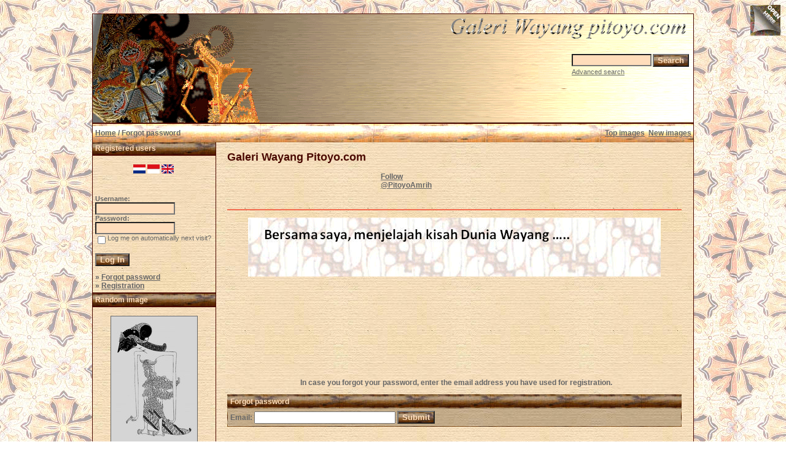

--- FILE ---
content_type: text/html; charset=utf-8
request_url: https://accounts.google.com/o/oauth2/postmessageRelay?parent=https%3A%2F%2Fwww.pitoyo.com&jsh=m%3B%2F_%2Fscs%2Fabc-static%2F_%2Fjs%2Fk%3Dgapi.lb.en.2kN9-TZiXrM.O%2Fd%3D1%2Frs%3DAHpOoo_B4hu0FeWRuWHfxnZ3V0WubwN7Qw%2Fm%3D__features__
body_size: 159
content:
<!DOCTYPE html><html><head><title></title><meta http-equiv="content-type" content="text/html; charset=utf-8"><meta http-equiv="X-UA-Compatible" content="IE=edge"><meta name="viewport" content="width=device-width, initial-scale=1, minimum-scale=1, maximum-scale=1, user-scalable=0"><script src='https://ssl.gstatic.com/accounts/o/2580342461-postmessagerelay.js' nonce="-OVecG0T-knIj16gPcbu2Q"></script></head><body><script type="text/javascript" src="https://apis.google.com/js/rpc:shindig_random.js?onload=init" nonce="-OVecG0T-knIj16gPcbu2Q"></script></body></html>

--- FILE ---
content_type: text/html; charset=utf-8
request_url: https://www.google.com/recaptcha/api2/aframe
body_size: 267
content:
<!DOCTYPE HTML><html><head><meta http-equiv="content-type" content="text/html; charset=UTF-8"></head><body><script nonce="iO4DGHpCt0Ac5vvtMAUqCg">/** Anti-fraud and anti-abuse applications only. See google.com/recaptcha */ try{var clients={'sodar':'https://pagead2.googlesyndication.com/pagead/sodar?'};window.addEventListener("message",function(a){try{if(a.source===window.parent){var b=JSON.parse(a.data);var c=clients[b['id']];if(c){var d=document.createElement('img');d.src=c+b['params']+'&rc='+(localStorage.getItem("rc::a")?sessionStorage.getItem("rc::b"):"");window.document.body.appendChild(d);sessionStorage.setItem("rc::e",parseInt(sessionStorage.getItem("rc::e")||0)+1);localStorage.setItem("rc::h",'1768992396177');}}}catch(b){}});window.parent.postMessage("_grecaptcha_ready", "*");}catch(b){}</script></body></html>